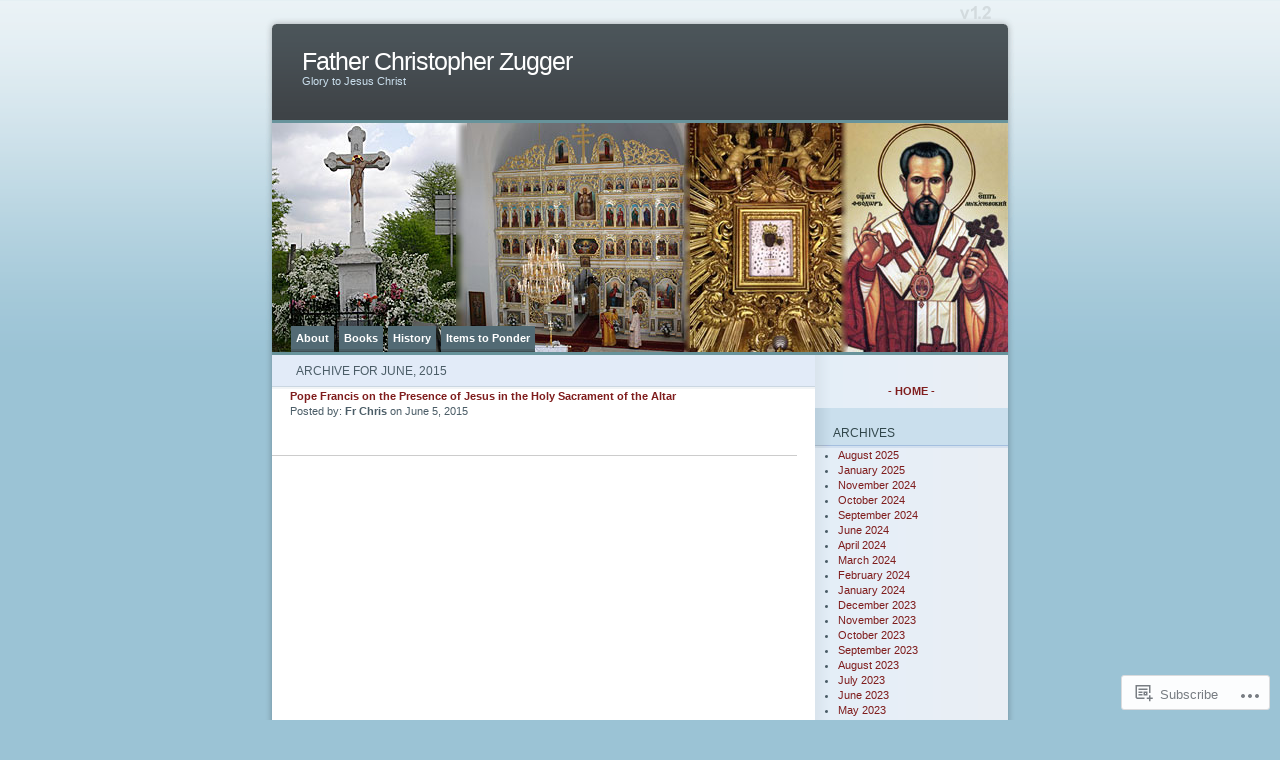

--- FILE ---
content_type: text/html; charset=UTF-8
request_url: https://frchriszugger.com/2015/06/
body_size: 15486
content:
<!DOCTYPE html PUBLIC "-//W3C//DTD XHTML 1.0 Transitional//EN" "http://www.w3.org/TR/xhtml1/DTD/xhtml1-transitional.dtd">
<html xmlns="http://www.w3.org/1999/xhtml" lang="en">
<head profile="http://gmpg.org/xfn/11">
<meta http-equiv="Content-Type" content="text/html; charset=UTF-8" />
<title>June | 2015 | Father Christopher Zugger</title>
<link rel="pingback" href="https://frchriszugger.com/xmlrpc.php" />
<meta name='robots' content='max-image-preview:large' />

<!-- Async WordPress.com Remote Login -->
<script id="wpcom_remote_login_js">
var wpcom_remote_login_extra_auth = '';
function wpcom_remote_login_remove_dom_node_id( element_id ) {
	var dom_node = document.getElementById( element_id );
	if ( dom_node ) { dom_node.parentNode.removeChild( dom_node ); }
}
function wpcom_remote_login_remove_dom_node_classes( class_name ) {
	var dom_nodes = document.querySelectorAll( '.' + class_name );
	for ( var i = 0; i < dom_nodes.length; i++ ) {
		dom_nodes[ i ].parentNode.removeChild( dom_nodes[ i ] );
	}
}
function wpcom_remote_login_final_cleanup() {
	wpcom_remote_login_remove_dom_node_classes( "wpcom_remote_login_msg" );
	wpcom_remote_login_remove_dom_node_id( "wpcom_remote_login_key" );
	wpcom_remote_login_remove_dom_node_id( "wpcom_remote_login_validate" );
	wpcom_remote_login_remove_dom_node_id( "wpcom_remote_login_js" );
	wpcom_remote_login_remove_dom_node_id( "wpcom_request_access_iframe" );
	wpcom_remote_login_remove_dom_node_id( "wpcom_request_access_styles" );
}

// Watch for messages back from the remote login
window.addEventListener( "message", function( e ) {
	if ( e.origin === "https://r-login.wordpress.com" ) {
		var data = {};
		try {
			data = JSON.parse( e.data );
		} catch( e ) {
			wpcom_remote_login_final_cleanup();
			return;
		}

		if ( data.msg === 'LOGIN' ) {
			// Clean up the login check iframe
			wpcom_remote_login_remove_dom_node_id( "wpcom_remote_login_key" );

			var id_regex = new RegExp( /^[0-9]+$/ );
			var token_regex = new RegExp( /^.*|.*|.*$/ );
			if (
				token_regex.test( data.token )
				&& id_regex.test( data.wpcomid )
			) {
				// We have everything we need to ask for a login
				var script = document.createElement( "script" );
				script.setAttribute( "id", "wpcom_remote_login_validate" );
				script.src = '/remote-login.php?wpcom_remote_login=validate'
					+ '&wpcomid=' + data.wpcomid
					+ '&token=' + encodeURIComponent( data.token )
					+ '&host=' + window.location.protocol
					+ '//' + window.location.hostname
					+ '&postid=795'
					+ '&is_singular=';
				document.body.appendChild( script );
			}

			return;
		}

		// Safari ITP, not logged in, so redirect
		if ( data.msg === 'LOGIN-REDIRECT' ) {
			window.location = 'https://wordpress.com/log-in?redirect_to=' + window.location.href;
			return;
		}

		// Safari ITP, storage access failed, remove the request
		if ( data.msg === 'LOGIN-REMOVE' ) {
			var css_zap = 'html { -webkit-transition: margin-top 1s; transition: margin-top 1s; } /* 9001 */ html { margin-top: 0 !important; } * html body { margin-top: 0 !important; } @media screen and ( max-width: 782px ) { html { margin-top: 0 !important; } * html body { margin-top: 0 !important; } }';
			var style_zap = document.createElement( 'style' );
			style_zap.type = 'text/css';
			style_zap.appendChild( document.createTextNode( css_zap ) );
			document.body.appendChild( style_zap );

			var e = document.getElementById( 'wpcom_request_access_iframe' );
			e.parentNode.removeChild( e );

			document.cookie = 'wordpress_com_login_access=denied; path=/; max-age=31536000';

			return;
		}

		// Safari ITP
		if ( data.msg === 'REQUEST_ACCESS' ) {
			console.log( 'request access: safari' );

			// Check ITP iframe enable/disable knob
			if ( wpcom_remote_login_extra_auth !== 'safari_itp_iframe' ) {
				return;
			}

			// If we are in a "private window" there is no ITP.
			var private_window = false;
			try {
				var opendb = window.openDatabase( null, null, null, null );
			} catch( e ) {
				private_window = true;
			}

			if ( private_window ) {
				console.log( 'private window' );
				return;
			}

			var iframe = document.createElement( 'iframe' );
			iframe.id = 'wpcom_request_access_iframe';
			iframe.setAttribute( 'scrolling', 'no' );
			iframe.setAttribute( 'sandbox', 'allow-storage-access-by-user-activation allow-scripts allow-same-origin allow-top-navigation-by-user-activation' );
			iframe.src = 'https://r-login.wordpress.com/remote-login.php?wpcom_remote_login=request_access&origin=' + encodeURIComponent( data.origin ) + '&wpcomid=' + encodeURIComponent( data.wpcomid );

			var css = 'html { -webkit-transition: margin-top 1s; transition: margin-top 1s; } /* 9001 */ html { margin-top: 46px !important; } * html body { margin-top: 46px !important; } @media screen and ( max-width: 660px ) { html { margin-top: 71px !important; } * html body { margin-top: 71px !important; } #wpcom_request_access_iframe { display: block; height: 71px !important; } } #wpcom_request_access_iframe { border: 0px; height: 46px; position: fixed; top: 0; left: 0; width: 100%; min-width: 100%; z-index: 99999; background: #23282d; } ';

			var style = document.createElement( 'style' );
			style.type = 'text/css';
			style.id = 'wpcom_request_access_styles';
			style.appendChild( document.createTextNode( css ) );
			document.body.appendChild( style );

			document.body.appendChild( iframe );
		}

		if ( data.msg === 'DONE' ) {
			wpcom_remote_login_final_cleanup();
		}
	}
}, false );

// Inject the remote login iframe after the page has had a chance to load
// more critical resources
window.addEventListener( "DOMContentLoaded", function( e ) {
	var iframe = document.createElement( "iframe" );
	iframe.style.display = "none";
	iframe.setAttribute( "scrolling", "no" );
	iframe.setAttribute( "id", "wpcom_remote_login_key" );
	iframe.src = "https://r-login.wordpress.com/remote-login.php"
		+ "?wpcom_remote_login=key"
		+ "&origin=aHR0cHM6Ly9mcmNocmlzenVnZ2VyLmNvbQ%3D%3D"
		+ "&wpcomid=10052525"
		+ "&time=" + Math.floor( Date.now() / 1000 );
	document.body.appendChild( iframe );
}, false );
</script>
<link rel='dns-prefetch' href='//s0.wp.com' />
<link rel="alternate" type="application/rss+xml" title="Father Christopher Zugger &raquo; Feed" href="https://frchriszugger.com/feed/" />
<link rel="alternate" type="application/rss+xml" title="Father Christopher Zugger &raquo; Comments Feed" href="https://frchriszugger.com/comments/feed/" />
	<script type="text/javascript">
		/* <![CDATA[ */
		function addLoadEvent(func) {
			var oldonload = window.onload;
			if (typeof window.onload != 'function') {
				window.onload = func;
			} else {
				window.onload = function () {
					oldonload();
					func();
				}
			}
		}
		/* ]]> */
	</script>
	<link crossorigin='anonymous' rel='stylesheet' id='all-css-0-1' href='/wp-content/mu-plugins/infinity/themes/pub/ocean-mist.css?m=1333409403i&cssminify=yes' type='text/css' media='all' />
<style id='wp-emoji-styles-inline-css'>

	img.wp-smiley, img.emoji {
		display: inline !important;
		border: none !important;
		box-shadow: none !important;
		height: 1em !important;
		width: 1em !important;
		margin: 0 0.07em !important;
		vertical-align: -0.1em !important;
		background: none !important;
		padding: 0 !important;
	}
/*# sourceURL=wp-emoji-styles-inline-css */
</style>
<link crossorigin='anonymous' rel='stylesheet' id='all-css-2-1' href='/wp-content/plugins/gutenberg-core/v22.2.0/build/styles/block-library/style.css?m=1764855221i&cssminify=yes' type='text/css' media='all' />
<style id='wp-block-library-inline-css'>
.has-text-align-justify {
	text-align:justify;
}
.has-text-align-justify{text-align:justify;}

/*# sourceURL=wp-block-library-inline-css */
</style><style id='global-styles-inline-css'>
:root{--wp--preset--aspect-ratio--square: 1;--wp--preset--aspect-ratio--4-3: 4/3;--wp--preset--aspect-ratio--3-4: 3/4;--wp--preset--aspect-ratio--3-2: 3/2;--wp--preset--aspect-ratio--2-3: 2/3;--wp--preset--aspect-ratio--16-9: 16/9;--wp--preset--aspect-ratio--9-16: 9/16;--wp--preset--color--black: #000000;--wp--preset--color--cyan-bluish-gray: #abb8c3;--wp--preset--color--white: #ffffff;--wp--preset--color--pale-pink: #f78da7;--wp--preset--color--vivid-red: #cf2e2e;--wp--preset--color--luminous-vivid-orange: #ff6900;--wp--preset--color--luminous-vivid-amber: #fcb900;--wp--preset--color--light-green-cyan: #7bdcb5;--wp--preset--color--vivid-green-cyan: #00d084;--wp--preset--color--pale-cyan-blue: #8ed1fc;--wp--preset--color--vivid-cyan-blue: #0693e3;--wp--preset--color--vivid-purple: #9b51e0;--wp--preset--gradient--vivid-cyan-blue-to-vivid-purple: linear-gradient(135deg,rgb(6,147,227) 0%,rgb(155,81,224) 100%);--wp--preset--gradient--light-green-cyan-to-vivid-green-cyan: linear-gradient(135deg,rgb(122,220,180) 0%,rgb(0,208,130) 100%);--wp--preset--gradient--luminous-vivid-amber-to-luminous-vivid-orange: linear-gradient(135deg,rgb(252,185,0) 0%,rgb(255,105,0) 100%);--wp--preset--gradient--luminous-vivid-orange-to-vivid-red: linear-gradient(135deg,rgb(255,105,0) 0%,rgb(207,46,46) 100%);--wp--preset--gradient--very-light-gray-to-cyan-bluish-gray: linear-gradient(135deg,rgb(238,238,238) 0%,rgb(169,184,195) 100%);--wp--preset--gradient--cool-to-warm-spectrum: linear-gradient(135deg,rgb(74,234,220) 0%,rgb(151,120,209) 20%,rgb(207,42,186) 40%,rgb(238,44,130) 60%,rgb(251,105,98) 80%,rgb(254,248,76) 100%);--wp--preset--gradient--blush-light-purple: linear-gradient(135deg,rgb(255,206,236) 0%,rgb(152,150,240) 100%);--wp--preset--gradient--blush-bordeaux: linear-gradient(135deg,rgb(254,205,165) 0%,rgb(254,45,45) 50%,rgb(107,0,62) 100%);--wp--preset--gradient--luminous-dusk: linear-gradient(135deg,rgb(255,203,112) 0%,rgb(199,81,192) 50%,rgb(65,88,208) 100%);--wp--preset--gradient--pale-ocean: linear-gradient(135deg,rgb(255,245,203) 0%,rgb(182,227,212) 50%,rgb(51,167,181) 100%);--wp--preset--gradient--electric-grass: linear-gradient(135deg,rgb(202,248,128) 0%,rgb(113,206,126) 100%);--wp--preset--gradient--midnight: linear-gradient(135deg,rgb(2,3,129) 0%,rgb(40,116,252) 100%);--wp--preset--font-size--small: 13px;--wp--preset--font-size--medium: 20px;--wp--preset--font-size--large: 36px;--wp--preset--font-size--x-large: 42px;--wp--preset--font-family--albert-sans: 'Albert Sans', sans-serif;--wp--preset--font-family--alegreya: Alegreya, serif;--wp--preset--font-family--arvo: Arvo, serif;--wp--preset--font-family--bodoni-moda: 'Bodoni Moda', serif;--wp--preset--font-family--bricolage-grotesque: 'Bricolage Grotesque', sans-serif;--wp--preset--font-family--cabin: Cabin, sans-serif;--wp--preset--font-family--chivo: Chivo, sans-serif;--wp--preset--font-family--commissioner: Commissioner, sans-serif;--wp--preset--font-family--cormorant: Cormorant, serif;--wp--preset--font-family--courier-prime: 'Courier Prime', monospace;--wp--preset--font-family--crimson-pro: 'Crimson Pro', serif;--wp--preset--font-family--dm-mono: 'DM Mono', monospace;--wp--preset--font-family--dm-sans: 'DM Sans', sans-serif;--wp--preset--font-family--dm-serif-display: 'DM Serif Display', serif;--wp--preset--font-family--domine: Domine, serif;--wp--preset--font-family--eb-garamond: 'EB Garamond', serif;--wp--preset--font-family--epilogue: Epilogue, sans-serif;--wp--preset--font-family--fahkwang: Fahkwang, sans-serif;--wp--preset--font-family--figtree: Figtree, sans-serif;--wp--preset--font-family--fira-sans: 'Fira Sans', sans-serif;--wp--preset--font-family--fjalla-one: 'Fjalla One', sans-serif;--wp--preset--font-family--fraunces: Fraunces, serif;--wp--preset--font-family--gabarito: Gabarito, system-ui;--wp--preset--font-family--ibm-plex-mono: 'IBM Plex Mono', monospace;--wp--preset--font-family--ibm-plex-sans: 'IBM Plex Sans', sans-serif;--wp--preset--font-family--ibarra-real-nova: 'Ibarra Real Nova', serif;--wp--preset--font-family--instrument-serif: 'Instrument Serif', serif;--wp--preset--font-family--inter: Inter, sans-serif;--wp--preset--font-family--josefin-sans: 'Josefin Sans', sans-serif;--wp--preset--font-family--jost: Jost, sans-serif;--wp--preset--font-family--libre-baskerville: 'Libre Baskerville', serif;--wp--preset--font-family--libre-franklin: 'Libre Franklin', sans-serif;--wp--preset--font-family--literata: Literata, serif;--wp--preset--font-family--lora: Lora, serif;--wp--preset--font-family--merriweather: Merriweather, serif;--wp--preset--font-family--montserrat: Montserrat, sans-serif;--wp--preset--font-family--newsreader: Newsreader, serif;--wp--preset--font-family--noto-sans-mono: 'Noto Sans Mono', sans-serif;--wp--preset--font-family--nunito: Nunito, sans-serif;--wp--preset--font-family--open-sans: 'Open Sans', sans-serif;--wp--preset--font-family--overpass: Overpass, sans-serif;--wp--preset--font-family--pt-serif: 'PT Serif', serif;--wp--preset--font-family--petrona: Petrona, serif;--wp--preset--font-family--piazzolla: Piazzolla, serif;--wp--preset--font-family--playfair-display: 'Playfair Display', serif;--wp--preset--font-family--plus-jakarta-sans: 'Plus Jakarta Sans', sans-serif;--wp--preset--font-family--poppins: Poppins, sans-serif;--wp--preset--font-family--raleway: Raleway, sans-serif;--wp--preset--font-family--roboto: Roboto, sans-serif;--wp--preset--font-family--roboto-slab: 'Roboto Slab', serif;--wp--preset--font-family--rubik: Rubik, sans-serif;--wp--preset--font-family--rufina: Rufina, serif;--wp--preset--font-family--sora: Sora, sans-serif;--wp--preset--font-family--source-sans-3: 'Source Sans 3', sans-serif;--wp--preset--font-family--source-serif-4: 'Source Serif 4', serif;--wp--preset--font-family--space-mono: 'Space Mono', monospace;--wp--preset--font-family--syne: Syne, sans-serif;--wp--preset--font-family--texturina: Texturina, serif;--wp--preset--font-family--urbanist: Urbanist, sans-serif;--wp--preset--font-family--work-sans: 'Work Sans', sans-serif;--wp--preset--spacing--20: 0.44rem;--wp--preset--spacing--30: 0.67rem;--wp--preset--spacing--40: 1rem;--wp--preset--spacing--50: 1.5rem;--wp--preset--spacing--60: 2.25rem;--wp--preset--spacing--70: 3.38rem;--wp--preset--spacing--80: 5.06rem;--wp--preset--shadow--natural: 6px 6px 9px rgba(0, 0, 0, 0.2);--wp--preset--shadow--deep: 12px 12px 50px rgba(0, 0, 0, 0.4);--wp--preset--shadow--sharp: 6px 6px 0px rgba(0, 0, 0, 0.2);--wp--preset--shadow--outlined: 6px 6px 0px -3px rgb(255, 255, 255), 6px 6px rgb(0, 0, 0);--wp--preset--shadow--crisp: 6px 6px 0px rgb(0, 0, 0);}:where(.is-layout-flex){gap: 0.5em;}:where(.is-layout-grid){gap: 0.5em;}body .is-layout-flex{display: flex;}.is-layout-flex{flex-wrap: wrap;align-items: center;}.is-layout-flex > :is(*, div){margin: 0;}body .is-layout-grid{display: grid;}.is-layout-grid > :is(*, div){margin: 0;}:where(.wp-block-columns.is-layout-flex){gap: 2em;}:where(.wp-block-columns.is-layout-grid){gap: 2em;}:where(.wp-block-post-template.is-layout-flex){gap: 1.25em;}:where(.wp-block-post-template.is-layout-grid){gap: 1.25em;}.has-black-color{color: var(--wp--preset--color--black) !important;}.has-cyan-bluish-gray-color{color: var(--wp--preset--color--cyan-bluish-gray) !important;}.has-white-color{color: var(--wp--preset--color--white) !important;}.has-pale-pink-color{color: var(--wp--preset--color--pale-pink) !important;}.has-vivid-red-color{color: var(--wp--preset--color--vivid-red) !important;}.has-luminous-vivid-orange-color{color: var(--wp--preset--color--luminous-vivid-orange) !important;}.has-luminous-vivid-amber-color{color: var(--wp--preset--color--luminous-vivid-amber) !important;}.has-light-green-cyan-color{color: var(--wp--preset--color--light-green-cyan) !important;}.has-vivid-green-cyan-color{color: var(--wp--preset--color--vivid-green-cyan) !important;}.has-pale-cyan-blue-color{color: var(--wp--preset--color--pale-cyan-blue) !important;}.has-vivid-cyan-blue-color{color: var(--wp--preset--color--vivid-cyan-blue) !important;}.has-vivid-purple-color{color: var(--wp--preset--color--vivid-purple) !important;}.has-black-background-color{background-color: var(--wp--preset--color--black) !important;}.has-cyan-bluish-gray-background-color{background-color: var(--wp--preset--color--cyan-bluish-gray) !important;}.has-white-background-color{background-color: var(--wp--preset--color--white) !important;}.has-pale-pink-background-color{background-color: var(--wp--preset--color--pale-pink) !important;}.has-vivid-red-background-color{background-color: var(--wp--preset--color--vivid-red) !important;}.has-luminous-vivid-orange-background-color{background-color: var(--wp--preset--color--luminous-vivid-orange) !important;}.has-luminous-vivid-amber-background-color{background-color: var(--wp--preset--color--luminous-vivid-amber) !important;}.has-light-green-cyan-background-color{background-color: var(--wp--preset--color--light-green-cyan) !important;}.has-vivid-green-cyan-background-color{background-color: var(--wp--preset--color--vivid-green-cyan) !important;}.has-pale-cyan-blue-background-color{background-color: var(--wp--preset--color--pale-cyan-blue) !important;}.has-vivid-cyan-blue-background-color{background-color: var(--wp--preset--color--vivid-cyan-blue) !important;}.has-vivid-purple-background-color{background-color: var(--wp--preset--color--vivid-purple) !important;}.has-black-border-color{border-color: var(--wp--preset--color--black) !important;}.has-cyan-bluish-gray-border-color{border-color: var(--wp--preset--color--cyan-bluish-gray) !important;}.has-white-border-color{border-color: var(--wp--preset--color--white) !important;}.has-pale-pink-border-color{border-color: var(--wp--preset--color--pale-pink) !important;}.has-vivid-red-border-color{border-color: var(--wp--preset--color--vivid-red) !important;}.has-luminous-vivid-orange-border-color{border-color: var(--wp--preset--color--luminous-vivid-orange) !important;}.has-luminous-vivid-amber-border-color{border-color: var(--wp--preset--color--luminous-vivid-amber) !important;}.has-light-green-cyan-border-color{border-color: var(--wp--preset--color--light-green-cyan) !important;}.has-vivid-green-cyan-border-color{border-color: var(--wp--preset--color--vivid-green-cyan) !important;}.has-pale-cyan-blue-border-color{border-color: var(--wp--preset--color--pale-cyan-blue) !important;}.has-vivid-cyan-blue-border-color{border-color: var(--wp--preset--color--vivid-cyan-blue) !important;}.has-vivid-purple-border-color{border-color: var(--wp--preset--color--vivid-purple) !important;}.has-vivid-cyan-blue-to-vivid-purple-gradient-background{background: var(--wp--preset--gradient--vivid-cyan-blue-to-vivid-purple) !important;}.has-light-green-cyan-to-vivid-green-cyan-gradient-background{background: var(--wp--preset--gradient--light-green-cyan-to-vivid-green-cyan) !important;}.has-luminous-vivid-amber-to-luminous-vivid-orange-gradient-background{background: var(--wp--preset--gradient--luminous-vivid-amber-to-luminous-vivid-orange) !important;}.has-luminous-vivid-orange-to-vivid-red-gradient-background{background: var(--wp--preset--gradient--luminous-vivid-orange-to-vivid-red) !important;}.has-very-light-gray-to-cyan-bluish-gray-gradient-background{background: var(--wp--preset--gradient--very-light-gray-to-cyan-bluish-gray) !important;}.has-cool-to-warm-spectrum-gradient-background{background: var(--wp--preset--gradient--cool-to-warm-spectrum) !important;}.has-blush-light-purple-gradient-background{background: var(--wp--preset--gradient--blush-light-purple) !important;}.has-blush-bordeaux-gradient-background{background: var(--wp--preset--gradient--blush-bordeaux) !important;}.has-luminous-dusk-gradient-background{background: var(--wp--preset--gradient--luminous-dusk) !important;}.has-pale-ocean-gradient-background{background: var(--wp--preset--gradient--pale-ocean) !important;}.has-electric-grass-gradient-background{background: var(--wp--preset--gradient--electric-grass) !important;}.has-midnight-gradient-background{background: var(--wp--preset--gradient--midnight) !important;}.has-small-font-size{font-size: var(--wp--preset--font-size--small) !important;}.has-medium-font-size{font-size: var(--wp--preset--font-size--medium) !important;}.has-large-font-size{font-size: var(--wp--preset--font-size--large) !important;}.has-x-large-font-size{font-size: var(--wp--preset--font-size--x-large) !important;}.has-albert-sans-font-family{font-family: var(--wp--preset--font-family--albert-sans) !important;}.has-alegreya-font-family{font-family: var(--wp--preset--font-family--alegreya) !important;}.has-arvo-font-family{font-family: var(--wp--preset--font-family--arvo) !important;}.has-bodoni-moda-font-family{font-family: var(--wp--preset--font-family--bodoni-moda) !important;}.has-bricolage-grotesque-font-family{font-family: var(--wp--preset--font-family--bricolage-grotesque) !important;}.has-cabin-font-family{font-family: var(--wp--preset--font-family--cabin) !important;}.has-chivo-font-family{font-family: var(--wp--preset--font-family--chivo) !important;}.has-commissioner-font-family{font-family: var(--wp--preset--font-family--commissioner) !important;}.has-cormorant-font-family{font-family: var(--wp--preset--font-family--cormorant) !important;}.has-courier-prime-font-family{font-family: var(--wp--preset--font-family--courier-prime) !important;}.has-crimson-pro-font-family{font-family: var(--wp--preset--font-family--crimson-pro) !important;}.has-dm-mono-font-family{font-family: var(--wp--preset--font-family--dm-mono) !important;}.has-dm-sans-font-family{font-family: var(--wp--preset--font-family--dm-sans) !important;}.has-dm-serif-display-font-family{font-family: var(--wp--preset--font-family--dm-serif-display) !important;}.has-domine-font-family{font-family: var(--wp--preset--font-family--domine) !important;}.has-eb-garamond-font-family{font-family: var(--wp--preset--font-family--eb-garamond) !important;}.has-epilogue-font-family{font-family: var(--wp--preset--font-family--epilogue) !important;}.has-fahkwang-font-family{font-family: var(--wp--preset--font-family--fahkwang) !important;}.has-figtree-font-family{font-family: var(--wp--preset--font-family--figtree) !important;}.has-fira-sans-font-family{font-family: var(--wp--preset--font-family--fira-sans) !important;}.has-fjalla-one-font-family{font-family: var(--wp--preset--font-family--fjalla-one) !important;}.has-fraunces-font-family{font-family: var(--wp--preset--font-family--fraunces) !important;}.has-gabarito-font-family{font-family: var(--wp--preset--font-family--gabarito) !important;}.has-ibm-plex-mono-font-family{font-family: var(--wp--preset--font-family--ibm-plex-mono) !important;}.has-ibm-plex-sans-font-family{font-family: var(--wp--preset--font-family--ibm-plex-sans) !important;}.has-ibarra-real-nova-font-family{font-family: var(--wp--preset--font-family--ibarra-real-nova) !important;}.has-instrument-serif-font-family{font-family: var(--wp--preset--font-family--instrument-serif) !important;}.has-inter-font-family{font-family: var(--wp--preset--font-family--inter) !important;}.has-josefin-sans-font-family{font-family: var(--wp--preset--font-family--josefin-sans) !important;}.has-jost-font-family{font-family: var(--wp--preset--font-family--jost) !important;}.has-libre-baskerville-font-family{font-family: var(--wp--preset--font-family--libre-baskerville) !important;}.has-libre-franklin-font-family{font-family: var(--wp--preset--font-family--libre-franklin) !important;}.has-literata-font-family{font-family: var(--wp--preset--font-family--literata) !important;}.has-lora-font-family{font-family: var(--wp--preset--font-family--lora) !important;}.has-merriweather-font-family{font-family: var(--wp--preset--font-family--merriweather) !important;}.has-montserrat-font-family{font-family: var(--wp--preset--font-family--montserrat) !important;}.has-newsreader-font-family{font-family: var(--wp--preset--font-family--newsreader) !important;}.has-noto-sans-mono-font-family{font-family: var(--wp--preset--font-family--noto-sans-mono) !important;}.has-nunito-font-family{font-family: var(--wp--preset--font-family--nunito) !important;}.has-open-sans-font-family{font-family: var(--wp--preset--font-family--open-sans) !important;}.has-overpass-font-family{font-family: var(--wp--preset--font-family--overpass) !important;}.has-pt-serif-font-family{font-family: var(--wp--preset--font-family--pt-serif) !important;}.has-petrona-font-family{font-family: var(--wp--preset--font-family--petrona) !important;}.has-piazzolla-font-family{font-family: var(--wp--preset--font-family--piazzolla) !important;}.has-playfair-display-font-family{font-family: var(--wp--preset--font-family--playfair-display) !important;}.has-plus-jakarta-sans-font-family{font-family: var(--wp--preset--font-family--plus-jakarta-sans) !important;}.has-poppins-font-family{font-family: var(--wp--preset--font-family--poppins) !important;}.has-raleway-font-family{font-family: var(--wp--preset--font-family--raleway) !important;}.has-roboto-font-family{font-family: var(--wp--preset--font-family--roboto) !important;}.has-roboto-slab-font-family{font-family: var(--wp--preset--font-family--roboto-slab) !important;}.has-rubik-font-family{font-family: var(--wp--preset--font-family--rubik) !important;}.has-rufina-font-family{font-family: var(--wp--preset--font-family--rufina) !important;}.has-sora-font-family{font-family: var(--wp--preset--font-family--sora) !important;}.has-source-sans-3-font-family{font-family: var(--wp--preset--font-family--source-sans-3) !important;}.has-source-serif-4-font-family{font-family: var(--wp--preset--font-family--source-serif-4) !important;}.has-space-mono-font-family{font-family: var(--wp--preset--font-family--space-mono) !important;}.has-syne-font-family{font-family: var(--wp--preset--font-family--syne) !important;}.has-texturina-font-family{font-family: var(--wp--preset--font-family--texturina) !important;}.has-urbanist-font-family{font-family: var(--wp--preset--font-family--urbanist) !important;}.has-work-sans-font-family{font-family: var(--wp--preset--font-family--work-sans) !important;}
/*# sourceURL=global-styles-inline-css */
</style>

<style id='classic-theme-styles-inline-css'>
/*! This file is auto-generated */
.wp-block-button__link{color:#fff;background-color:#32373c;border-radius:9999px;box-shadow:none;text-decoration:none;padding:calc(.667em + 2px) calc(1.333em + 2px);font-size:1.125em}.wp-block-file__button{background:#32373c;color:#fff;text-decoration:none}
/*# sourceURL=/wp-includes/css/classic-themes.min.css */
</style>
<link crossorigin='anonymous' rel='stylesheet' id='all-css-4-1' href='/_static/??-eJx9j10KwjAQhC/kJsQWfx7EszTpUqPZJHQ3Vm9vilgFoS/LMsw3w+gpg0tRMIrOoQw+snbJhuRurLfKHJQB9pQDwoh31eresywOYHkGVI55o3+CqMA3a8SqU+5kdhD2vsOAVG1r2OT7AaXi/PlB8LGO5FoD1uYRmaFe8oVALrWL/7i3rHOxOjnsItA8a1lzppPZt2Z3bJrmcH0B959rqQ==&cssminify=yes' type='text/css' media='all' />
<link crossorigin='anonymous' rel='stylesheet' id='all-css-6-1' href='/_static/??-eJzTLy/QTc7PK0nNK9HPLdUtyClNz8wr1i9KTcrJTwcy0/WTi5G5ekCujj52Temp+bo5+cmJJZn5eSgc3bScxMwikFb7XFtDE1NLExMLc0OTLACohS2q&cssminify=yes' type='text/css' media='all' />
<link crossorigin='anonymous' rel='stylesheet' id='print-css-7-1' href='/wp-content/mu-plugins/global-print/global-print.css?m=1465851035i&cssminify=yes' type='text/css' media='print' />
<style id='jetpack-global-styles-frontend-style-inline-css'>
:root { --font-headings: unset; --font-base: unset; --font-headings-default: -apple-system,BlinkMacSystemFont,"Segoe UI",Roboto,Oxygen-Sans,Ubuntu,Cantarell,"Helvetica Neue",sans-serif; --font-base-default: -apple-system,BlinkMacSystemFont,"Segoe UI",Roboto,Oxygen-Sans,Ubuntu,Cantarell,"Helvetica Neue",sans-serif;}
/*# sourceURL=jetpack-global-styles-frontend-style-inline-css */
</style>
<link crossorigin='anonymous' rel='stylesheet' id='all-css-10-1' href='/wp-content/themes/h4/global.css?m=1420737423i&cssminify=yes' type='text/css' media='all' />
<script type="text/javascript" id="wpcom-actionbar-placeholder-js-extra">
/* <![CDATA[ */
var actionbardata = {"siteID":"10052525","postID":"0","siteURL":"https://frchriszugger.com","xhrURL":"https://frchriszugger.com/wp-admin/admin-ajax.php","nonce":"6c2a5f2173","isLoggedIn":"","statusMessage":"","subsEmailDefault":"instantly","proxyScriptUrl":"https://s0.wp.com/wp-content/js/wpcom-proxy-request.js?m=1513050504i&amp;ver=20211021","i18n":{"followedText":"New posts from this site will now appear in your \u003Ca href=\"https://wordpress.com/reader\"\u003EReader\u003C/a\u003E","foldBar":"Collapse this bar","unfoldBar":"Expand this bar","shortLinkCopied":"Shortlink copied to clipboard."}};
//# sourceURL=wpcom-actionbar-placeholder-js-extra
/* ]]> */
</script>
<script type="text/javascript" id="jetpack-mu-wpcom-settings-js-before">
/* <![CDATA[ */
var JETPACK_MU_WPCOM_SETTINGS = {"assetsUrl":"https://s0.wp.com/wp-content/mu-plugins/jetpack-mu-wpcom-plugin/moon/jetpack_vendor/automattic/jetpack-mu-wpcom/src/build/"};
//# sourceURL=jetpack-mu-wpcom-settings-js-before
/* ]]> */
</script>
<script crossorigin='anonymous' type='text/javascript'  src='/wp-content/js/rlt-proxy.js?m=1720530689i'></script>
<script type="text/javascript" id="rlt-proxy-js-after">
/* <![CDATA[ */
	rltInitialize( {"token":null,"iframeOrigins":["https:\/\/widgets.wp.com"]} );
//# sourceURL=rlt-proxy-js-after
/* ]]> */
</script>
<link rel="EditURI" type="application/rsd+xml" title="RSD" href="https://frchriszugger.wordpress.com/xmlrpc.php?rsd" />
<meta name="generator" content="WordPress.com" />

<!-- Jetpack Open Graph Tags -->
<meta property="og:type" content="website" />
<meta property="og:title" content="June 2015 &#8211; Father Christopher Zugger" />
<meta property="og:site_name" content="Father Christopher Zugger" />
<meta property="og:image" content="https://frchriszugger.com/wp-content/uploads/2020/02/cropped-0ad8e-iu.png?w=200" />
<meta property="og:image:width" content="200" />
<meta property="og:image:height" content="200" />
<meta property="og:image:alt" content="" />
<meta property="og:locale" content="en_US" />

<!-- End Jetpack Open Graph Tags -->
<link rel='openid.server' href='https://frchriszugger.com/?openidserver=1' />
<link rel='openid.delegate' href='https://frchriszugger.com/' />
<link rel="search" type="application/opensearchdescription+xml" href="https://frchriszugger.com/osd.xml" title="Father Christopher Zugger" />
<link rel="search" type="application/opensearchdescription+xml" href="https://s1.wp.com/opensearch.xml" title="WordPress.com" />
		<style id="wpcom-hotfix-masterbar-style">
			@media screen and (min-width: 783px) {
				#wpadminbar .quicklinks li#wp-admin-bar-my-account.with-avatar > a img {
					margin-top: 5px;
				}
			}
		</style>
		<meta name="description" content="1 post published by Fr Chris during June 2015" />
	<style type="text/css">
	#mainpic {
		background: url('https://frchriszugger.com/wp-content/uploads/2009/10/banner1.jpg') no-repeat;
	}
	</style>
<link rel="icon" href="https://frchriszugger.com/wp-content/uploads/2020/02/cropped-0ad8e-iu.png?w=32" sizes="32x32" />
<link rel="icon" href="https://frchriszugger.com/wp-content/uploads/2020/02/cropped-0ad8e-iu.png?w=192" sizes="192x192" />
<link rel="apple-touch-icon" href="https://frchriszugger.com/wp-content/uploads/2020/02/cropped-0ad8e-iu.png?w=180" />
<meta name="msapplication-TileImage" content="https://frchriszugger.com/wp-content/uploads/2020/02/cropped-0ad8e-iu.png?w=270" />
</head>
<body class="date wp-theme-pubocean-mist customizer-styles-applied jetpack-reblog-enabled">

<div id="page">
	<div id="header">
		<h1><a href="https://frchriszugger.com/">Father Christopher Zugger</a></h1>
		<div class="description">Glory to Jesus Christ&nbsp;</div>
		<div id="mainpic">
			<a href="https://frchriszugger.com/">
						</a>
		</div>
		<ul class="pagetabs" id="pagetabs">
	<li class="page_item page-item-39"><a href="https://frchriszugger.com/about/">About</a></li>
<li class="page_item page-item-41"><a href="https://frchriszugger.com/books/">Books</a></li>
<li class="page_item page-item-43"><a href="https://frchriszugger.com/history/">History</a></li>
<li class="page_item page-item-288"><a href="https://frchriszugger.com/items-to-ponder/">Items to Ponder</a></li>
</ul>

	</div>

	<div id="content" class="narrowcolumn">

		
	   	  		<div class="title">
		<h2 class="pagetitle">Archive for June, 2015</h2>
		</div>
 	  
				    <div class="archive">
				<h3 id="post-795"><a href="https://frchriszugger.com/2015/06/05/pope-francis-on-the-presence-of-jesus-in-the-holy-sacrament-of-the-altar/" rel="bookmark">Pope Francis on the Presence of Jesus in the Holy Sacrament of the&nbsp;Altar</a></h3>
				  <p>Posted by: <strong>Fr Chris</strong> on June 5, 2015</p>
			</div>

		
	
		<div class="navigation">
			<div class="alignleft"></div>
			<div class="alignright"></div>
		</div>

	</div>

<div id="sidebar">
	
	<div id="text-4" class="widget widget_text">			<div class="textwidget"><p><div align="center"><a href="https://frchriszugger.wordpress.com/"><strong>- HOME -</strong></a></div></div>
		</div><div id="archives-2" class="widget widget_archive"><div class="title"> <h2>Archives</h2> </div>
			<ul>
					<li><a href='https://frchriszugger.com/2025/08/'>August 2025</a></li>
	<li><a href='https://frchriszugger.com/2025/01/'>January 2025</a></li>
	<li><a href='https://frchriszugger.com/2024/11/'>November 2024</a></li>
	<li><a href='https://frchriszugger.com/2024/10/'>October 2024</a></li>
	<li><a href='https://frchriszugger.com/2024/09/'>September 2024</a></li>
	<li><a href='https://frchriszugger.com/2024/06/'>June 2024</a></li>
	<li><a href='https://frchriszugger.com/2024/04/'>April 2024</a></li>
	<li><a href='https://frchriszugger.com/2024/03/'>March 2024</a></li>
	<li><a href='https://frchriszugger.com/2024/02/'>February 2024</a></li>
	<li><a href='https://frchriszugger.com/2024/01/'>January 2024</a></li>
	<li><a href='https://frchriszugger.com/2023/12/'>December 2023</a></li>
	<li><a href='https://frchriszugger.com/2023/11/'>November 2023</a></li>
	<li><a href='https://frchriszugger.com/2023/10/'>October 2023</a></li>
	<li><a href='https://frchriszugger.com/2023/09/'>September 2023</a></li>
	<li><a href='https://frchriszugger.com/2023/08/'>August 2023</a></li>
	<li><a href='https://frchriszugger.com/2023/07/'>July 2023</a></li>
	<li><a href='https://frchriszugger.com/2023/06/'>June 2023</a></li>
	<li><a href='https://frchriszugger.com/2023/05/'>May 2023</a></li>
	<li><a href='https://frchriszugger.com/2023/04/'>April 2023</a></li>
	<li><a href='https://frchriszugger.com/2023/03/'>March 2023</a></li>
	<li><a href='https://frchriszugger.com/2023/02/'>February 2023</a></li>
	<li><a href='https://frchriszugger.com/2023/01/'>January 2023</a></li>
	<li><a href='https://frchriszugger.com/2022/12/'>December 2022</a></li>
	<li><a href='https://frchriszugger.com/2022/11/'>November 2022</a></li>
	<li><a href='https://frchriszugger.com/2022/10/'>October 2022</a></li>
	<li><a href='https://frchriszugger.com/2022/09/'>September 2022</a></li>
	<li><a href='https://frchriszugger.com/2022/08/'>August 2022</a></li>
	<li><a href='https://frchriszugger.com/2022/06/'>June 2022</a></li>
	<li><a href='https://frchriszugger.com/2022/05/'>May 2022</a></li>
	<li><a href='https://frchriszugger.com/2022/04/'>April 2022</a></li>
	<li><a href='https://frchriszugger.com/2022/03/'>March 2022</a></li>
	<li><a href='https://frchriszugger.com/2022/02/'>February 2022</a></li>
	<li><a href='https://frchriszugger.com/2021/12/'>December 2021</a></li>
	<li><a href='https://frchriszugger.com/2021/11/'>November 2021</a></li>
	<li><a href='https://frchriszugger.com/2021/10/'>October 2021</a></li>
	<li><a href='https://frchriszugger.com/2021/09/'>September 2021</a></li>
	<li><a href='https://frchriszugger.com/2021/07/'>July 2021</a></li>
	<li><a href='https://frchriszugger.com/2021/06/'>June 2021</a></li>
	<li><a href='https://frchriszugger.com/2021/05/'>May 2021</a></li>
	<li><a href='https://frchriszugger.com/2021/04/'>April 2021</a></li>
	<li><a href='https://frchriszugger.com/2021/03/'>March 2021</a></li>
	<li><a href='https://frchriszugger.com/2021/02/'>February 2021</a></li>
	<li><a href='https://frchriszugger.com/2021/01/'>January 2021</a></li>
	<li><a href='https://frchriszugger.com/2020/12/'>December 2020</a></li>
	<li><a href='https://frchriszugger.com/2020/11/'>November 2020</a></li>
	<li><a href='https://frchriszugger.com/2020/09/'>September 2020</a></li>
	<li><a href='https://frchriszugger.com/2020/07/'>July 2020</a></li>
	<li><a href='https://frchriszugger.com/2020/06/'>June 2020</a></li>
	<li><a href='https://frchriszugger.com/2020/05/'>May 2020</a></li>
	<li><a href='https://frchriszugger.com/2020/04/'>April 2020</a></li>
	<li><a href='https://frchriszugger.com/2020/03/'>March 2020</a></li>
	<li><a href='https://frchriszugger.com/2020/02/'>February 2020</a></li>
	<li><a href='https://frchriszugger.com/2019/12/'>December 2019</a></li>
	<li><a href='https://frchriszugger.com/2019/11/'>November 2019</a></li>
	<li><a href='https://frchriszugger.com/2019/10/'>October 2019</a></li>
	<li><a href='https://frchriszugger.com/2019/09/'>September 2019</a></li>
	<li><a href='https://frchriszugger.com/2019/08/'>August 2019</a></li>
	<li><a href='https://frchriszugger.com/2019/07/'>July 2019</a></li>
	<li><a href='https://frchriszugger.com/2019/06/'>June 2019</a></li>
	<li><a href='https://frchriszugger.com/2019/05/'>May 2019</a></li>
	<li><a href='https://frchriszugger.com/2019/04/'>April 2019</a></li>
	<li><a href='https://frchriszugger.com/2019/03/'>March 2019</a></li>
	<li><a href='https://frchriszugger.com/2019/02/'>February 2019</a></li>
	<li><a href='https://frchriszugger.com/2019/01/'>January 2019</a></li>
	<li><a href='https://frchriszugger.com/2018/12/'>December 2018</a></li>
	<li><a href='https://frchriszugger.com/2018/10/'>October 2018</a></li>
	<li><a href='https://frchriszugger.com/2018/09/'>September 2018</a></li>
	<li><a href='https://frchriszugger.com/2018/08/'>August 2018</a></li>
	<li><a href='https://frchriszugger.com/2018/07/'>July 2018</a></li>
	<li><a href='https://frchriszugger.com/2018/06/'>June 2018</a></li>
	<li><a href='https://frchriszugger.com/2018/05/'>May 2018</a></li>
	<li><a href='https://frchriszugger.com/2018/04/'>April 2018</a></li>
	<li><a href='https://frchriszugger.com/2018/03/'>March 2018</a></li>
	<li><a href='https://frchriszugger.com/2018/02/'>February 2018</a></li>
	<li><a href='https://frchriszugger.com/2018/01/'>January 2018</a></li>
	<li><a href='https://frchriszugger.com/2017/12/'>December 2017</a></li>
	<li><a href='https://frchriszugger.com/2017/11/'>November 2017</a></li>
	<li><a href='https://frchriszugger.com/2017/10/'>October 2017</a></li>
	<li><a href='https://frchriszugger.com/2017/09/'>September 2017</a></li>
	<li><a href='https://frchriszugger.com/2017/08/'>August 2017</a></li>
	<li><a href='https://frchriszugger.com/2017/06/'>June 2017</a></li>
	<li><a href='https://frchriszugger.com/2017/05/'>May 2017</a></li>
	<li><a href='https://frchriszugger.com/2017/04/'>April 2017</a></li>
	<li><a href='https://frchriszugger.com/2017/03/'>March 2017</a></li>
	<li><a href='https://frchriszugger.com/2017/02/'>February 2017</a></li>
	<li><a href='https://frchriszugger.com/2016/08/'>August 2016</a></li>
	<li><a href='https://frchriszugger.com/2016/07/'>July 2016</a></li>
	<li><a href='https://frchriszugger.com/2016/06/'>June 2016</a></li>
	<li><a href='https://frchriszugger.com/2016/04/'>April 2016</a></li>
	<li><a href='https://frchriszugger.com/2016/03/'>March 2016</a></li>
	<li><a href='https://frchriszugger.com/2016/02/'>February 2016</a></li>
	<li><a href='https://frchriszugger.com/2016/01/'>January 2016</a></li>
	<li><a href='https://frchriszugger.com/2015/12/'>December 2015</a></li>
	<li><a href='https://frchriszugger.com/2015/11/'>November 2015</a></li>
	<li><a href='https://frchriszugger.com/2015/10/'>October 2015</a></li>
	<li><a href='https://frchriszugger.com/2015/09/'>September 2015</a></li>
	<li><a href='https://frchriszugger.com/2015/07/'>July 2015</a></li>
	<li><a href='https://frchriszugger.com/2015/06/' aria-current="page">June 2015</a></li>
	<li><a href='https://frchriszugger.com/2015/04/'>April 2015</a></li>
	<li><a href='https://frchriszugger.com/2015/03/'>March 2015</a></li>
	<li><a href='https://frchriszugger.com/2015/02/'>February 2015</a></li>
	<li><a href='https://frchriszugger.com/2014/12/'>December 2014</a></li>
	<li><a href='https://frchriszugger.com/2014/11/'>November 2014</a></li>
	<li><a href='https://frchriszugger.com/2014/10/'>October 2014</a></li>
	<li><a href='https://frchriszugger.com/2014/09/'>September 2014</a></li>
	<li><a href='https://frchriszugger.com/2014/08/'>August 2014</a></li>
	<li><a href='https://frchriszugger.com/2014/07/'>July 2014</a></li>
	<li><a href='https://frchriszugger.com/2014/06/'>June 2014</a></li>
	<li><a href='https://frchriszugger.com/2014/05/'>May 2014</a></li>
	<li><a href='https://frchriszugger.com/2014/04/'>April 2014</a></li>
	<li><a href='https://frchriszugger.com/2014/03/'>March 2014</a></li>
	<li><a href='https://frchriszugger.com/2014/02/'>February 2014</a></li>
	<li><a href='https://frchriszugger.com/2014/01/'>January 2014</a></li>
	<li><a href='https://frchriszugger.com/2013/12/'>December 2013</a></li>
	<li><a href='https://frchriszugger.com/2013/10/'>October 2013</a></li>
	<li><a href='https://frchriszugger.com/2013/09/'>September 2013</a></li>
	<li><a href='https://frchriszugger.com/2013/08/'>August 2013</a></li>
	<li><a href='https://frchriszugger.com/2013/05/'>May 2013</a></li>
	<li><a href='https://frchriszugger.com/2013/04/'>April 2013</a></li>
	<li><a href='https://frchriszugger.com/2013/03/'>March 2013</a></li>
	<li><a href='https://frchriszugger.com/2013/02/'>February 2013</a></li>
	<li><a href='https://frchriszugger.com/2013/01/'>January 2013</a></li>
	<li><a href='https://frchriszugger.com/2012/12/'>December 2012</a></li>
	<li><a href='https://frchriszugger.com/2012/11/'>November 2012</a></li>
	<li><a href='https://frchriszugger.com/2012/10/'>October 2012</a></li>
	<li><a href='https://frchriszugger.com/2012/09/'>September 2012</a></li>
	<li><a href='https://frchriszugger.com/2012/08/'>August 2012</a></li>
	<li><a href='https://frchriszugger.com/2012/07/'>July 2012</a></li>
	<li><a href='https://frchriszugger.com/2012/06/'>June 2012</a></li>
	<li><a href='https://frchriszugger.com/2012/05/'>May 2012</a></li>
	<li><a href='https://frchriszugger.com/2012/04/'>April 2012</a></li>
	<li><a href='https://frchriszugger.com/2012/03/'>March 2012</a></li>
	<li><a href='https://frchriszugger.com/2012/01/'>January 2012</a></li>
	<li><a href='https://frchriszugger.com/2011/12/'>December 2011</a></li>
	<li><a href='https://frchriszugger.com/2011/11/'>November 2011</a></li>
	<li><a href='https://frchriszugger.com/2011/10/'>October 2011</a></li>
	<li><a href='https://frchriszugger.com/2011/09/'>September 2011</a></li>
	<li><a href='https://frchriszugger.com/2011/08/'>August 2011</a></li>
	<li><a href='https://frchriszugger.com/2011/07/'>July 2011</a></li>
	<li><a href='https://frchriszugger.com/2011/05/'>May 2011</a></li>
	<li><a href='https://frchriszugger.com/2011/04/'>April 2011</a></li>
	<li><a href='https://frchriszugger.com/2011/03/'>March 2011</a></li>
	<li><a href='https://frchriszugger.com/2011/02/'>February 2011</a></li>
	<li><a href='https://frchriszugger.com/2011/01/'>January 2011</a></li>
	<li><a href='https://frchriszugger.com/2010/12/'>December 2010</a></li>
	<li><a href='https://frchriszugger.com/2010/11/'>November 2010</a></li>
	<li><a href='https://frchriszugger.com/2010/10/'>October 2010</a></li>
	<li><a href='https://frchriszugger.com/2010/06/'>June 2010</a></li>
	<li><a href='https://frchriszugger.com/2010/05/'>May 2010</a></li>
	<li><a href='https://frchriszugger.com/2010/04/'>April 2010</a></li>
	<li><a href='https://frchriszugger.com/2010/03/'>March 2010</a></li>
	<li><a href='https://frchriszugger.com/2010/02/'>February 2010</a></li>
	<li><a href='https://frchriszugger.com/2010/01/'>January 2010</a></li>
	<li><a href='https://frchriszugger.com/2009/12/'>December 2009</a></li>
	<li><a href='https://frchriszugger.com/2009/11/'>November 2009</a></li>
	<li><a href='https://frchriszugger.com/2009/10/'>October 2009</a></li>
			</ul>

			</div><div id="linkcat-493610" class="widget widget_links"><div class="title"> <h2>1356</h2> </div>
	<ul class='xoxo blogroll'>
<li><a href="http://college.holycross.edu/faculty/vlapomar/hiatt/index.html" title="Another site by Fr Lapomarda,  detailed bibliography and web links on this important topic">Catholics and the Holocaust</a></li>
<li><a href="http://college.holycross.edu/faculty/vlapomar/persecut/homepage1.htm" title="An excellent site by Fr Vincent Lapomarda SJ, from Holy Cross College, with information on the persecutions in Communist China, USSR, Third Reich, Mexico, and the Spanish Civil">Major Persecutions of Catholic Church 20th Century</a></li>

	</ul>
</div>
<div id="linkcat-111226" class="widget widget_links"><div class="title"> <h2>Important Links</h2> </div>
	<ul class='xoxo blogroll'>
<li><a href="http://www.basiliansisters.org/locations/loc-hun.htm" rel="noopener" title="Sisters of the Order of St. Basil the Great in Mariapocs, Hungary." target="_blank">Basilian Sisters in Hungary</a></li>
<li><a href="http://www.archeparchy.org/" rel="noopener" title="Excellent information on the history of our church and many links." target="_blank">Byzantine Catholic Church</a></li>
<li><a href="http://www.grkat.nfo.sk/Bratislava/english.html" rel="noopener" title="The Byzantine Catholic Eparchy in Bratislava and the Slovak Byzantine Catholic Church was elevated to the status of Metropolitan Church sui iuris." target="_blank">Byzantine Catholic Parish of Bratislava, Slovakia</a></li>
<li><a href="http://www.carpathorusynsociety.org/" rel="noopener" title="Dedicated to manifesting Carpatho-Rusyn culture in the United States and supporting Rusyn culture in the Homeland in east central Europe." target="_blank">Carpatho-Rusyn Society</a></li>
<li><a href="http://www.cnewa.org/default.aspx" rel="noopener" title="A family of organizations of the Holy See that supports the churches and peoples of the Middle East, Northeast Africa, India and Eastern Europe." target="_blank">Catholic Near East Welfare Association</a></li>
<li><a href="http://christthebridegroom.blogspot.com/" title="New Monastic Community in Eparchy of Parma">Christ the Bridegroom</a></li>
<li><a href="http://www.kirche-in-not.org/index.html" rel="noopener" title="Helping the oppressed and persecuted Church throughout the world." target="_blank">Church in Need Aid</a></li>
<li><a href="http://www.ecpubs.com/" title="My publisher! Get great books on the Catholic East and Orthodoxy here">Eastern Catholic Publications</a></li>
<li><a href="http://www.easternchristianmedia.com/index.html" title="New internet/ video company in our Eparchy of Parma">Eastern Christian Media</a></li>
<li><a href="http://www.mgce.uz.ua/iindex.php?lang_id=2" rel="noopener" target="_blank">Eparchy of Mukachevo: Mother Church of the Ruthenian Greek Catholic Church</a></li>
<li><a href="http://www.grkatpo.sk/" rel="noopener" title="Acheparchy of Presov (Slovak only)" target="_blank">Gréckokatolícke arcibiskupstvo Prešov</a></li>
<li><a href="http://www.grkatke.sk/" rel="noopener" title="Eparchy of Kosice (Slovak only)" target="_blank">Gréckokatolícke eparchia sv. Cyrila a Metoda &#8211; Košice</a></li>
<li><a href="http://www.olconference.com/OL_FutCon.html" title="Best available Ecumenical Conferences in Catholic-Orthodox dialogue">Orientale Lumen Conferences</a></li>
<li><a href="http://www.olphnm.org/" rel="noopener" title="The only Byzantine Catholic parish in New Mexico, founded in 1974 by a mixed group of laity who petitioned for a priest after purchasing a chapel and house." target="_blank">Our Lady of Perpetual Help Byzantine Catholic Church</a></li>
<li><a href="http://www.rkc.lviv.ua/" rel="noopener" title="There are about 40,000 Roman Catholics in Trans-Carpathia, with their own Bishop of Mukachevo." target="_blank">Roman Catholic Church in Ukraine</a></li>
<li><a href="http://www.romereports.com/palio/modules.php?name=Content3&#038;pa=showpage&#038;newlang=english&#038;pid=1" title="Private professional company with news, weekly video, DVDs, accurate.">Rome Reports</a></li>
<li><a href="http://www.ewtn.com/library/PAPALDOC/JP2UZHHO.HTM" rel="noopener" title="The Letter of Pope John Paul II on the Union of Uzhorod, which founded the Ruthenian Greek-Catholic Church." target="_blank">The 350th Anniversary of the Union of Uzhhorod</a></li>
<li><a href="http://academics.holycross.edu/history" rel="noopener" title="A very important web site, maintained by Father Vincent Lapomarda, SJ, on the persecutions against the entire Catholic Church in the last century, the &#8220;Century of Martyrs&#8221;." target="_blank">The Major Persecutions of the Catholic Church in the Twentieth Century</a></li>
<li><a href="http://www.hungarian-history.hu/lib/dupka/index.htm" rel="noopener" title="The sufferings of the Hungarian minority in Trans-Carpathia, as a result of Soviet rule." target="_blank">Tragedy of the Hungarians of Transcarpathia</a></li>
<li><a href="http://www.ugcc.org.ua/index.php?L=2" rel="noopener" title="The UGCC is the largest Eastern Catholic Church of its own law (Ecclesia sui juris)." target="_blank">Ukrainian Greek Catholic Church</a></li>
<li><a href="http://www.visnews-en.blogspot.com/" title="The Holy See gets more current in technology &#8211; daily reports">Vatican Twitter Blog site</a></li>
<li><a href="http://www.vodica.org/index_files/english_files/english.htm" rel="noopener" title="Parish of the Apparition of Our Lady at Vodica, Exarchate of Serbia and Montenegro." target="_blank">Vodica</a></li>

	</ul>
</div>
<div id="search-2" class="widget widget_search"><form method="get" id="searchform" action="https://frchriszugger.com/">
	<div>
		<input type="text" name="s" id="s" placeholder="Search" />
		<input type="image" src="https://s0.wp.com/wp-content/themes/pub/ocean-mist/images/button-search.gif?m=1179531410i" id="searchsubmit" value="Search" />
	</div>
</form>
</div></div>


  <div id="footer">
    <div id="footer-top"></div>
	<p><a href="https://wordpress.com/?ref=footer_blog" rel="nofollow">Blog at WordPress.com.</a></p>
  </div>
</div>
<!--  -->
<script type="speculationrules">
{"prefetch":[{"source":"document","where":{"and":[{"href_matches":"/*"},{"not":{"href_matches":["/wp-*.php","/wp-admin/*","/files/*","/wp-content/*","/wp-content/plugins/*","/wp-content/themes/pub/ocean-mist/*","/*\\?(.+)"]}},{"not":{"selector_matches":"a[rel~=\"nofollow\"]"}},{"not":{"selector_matches":".no-prefetch, .no-prefetch a"}}]},"eagerness":"conservative"}]}
</script>
<script type="text/javascript" src="//0.gravatar.com/js/hovercards/hovercards.min.js?ver=202602924dcd77a86c6f1d3698ec27fc5da92b28585ddad3ee636c0397cf312193b2a1" id="grofiles-cards-js"></script>
<script type="text/javascript" id="wpgroho-js-extra">
/* <![CDATA[ */
var WPGroHo = {"my_hash":""};
//# sourceURL=wpgroho-js-extra
/* ]]> */
</script>
<script crossorigin='anonymous' type='text/javascript'  src='/wp-content/mu-plugins/gravatar-hovercards/wpgroho.js?m=1610363240i'></script>

	<script>
		// Initialize and attach hovercards to all gravatars
		( function() {
			function init() {
				if ( typeof Gravatar === 'undefined' ) {
					return;
				}

				if ( typeof Gravatar.init !== 'function' ) {
					return;
				}

				Gravatar.profile_cb = function ( hash, id ) {
					WPGroHo.syncProfileData( hash, id );
				};

				Gravatar.my_hash = WPGroHo.my_hash;
				Gravatar.init(
					'body',
					'#wp-admin-bar-my-account',
					{
						i18n: {
							'Edit your profile →': 'Edit your profile →',
							'View profile →': 'View profile →',
							'Contact': 'Contact',
							'Send money': 'Send money',
							'Sorry, we are unable to load this Gravatar profile.': 'Sorry, we are unable to load this Gravatar profile.',
							'Gravatar not found.': 'Gravatar not found.',
							'Too Many Requests.': 'Too Many Requests.',
							'Internal Server Error.': 'Internal Server Error.',
							'Is this you?': 'Is this you?',
							'Claim your free profile.': 'Claim your free profile.',
							'Email': 'Email',
							'Home Phone': 'Home Phone',
							'Work Phone': 'Work Phone',
							'Cell Phone': 'Cell Phone',
							'Contact Form': 'Contact Form',
							'Calendar': 'Calendar',
						},
					}
				);
			}

			if ( document.readyState !== 'loading' ) {
				init();
			} else {
				document.addEventListener( 'DOMContentLoaded', init );
			}
		} )();
	</script>

		<div style="display:none">
	</div>
		<div id="actionbar" dir="ltr" style="display: none;"
			class="actnbr-pub-ocean-mist actnbr-has-follow actnbr-has-actions">
		<ul>
								<li class="actnbr-btn actnbr-hidden">
								<a class="actnbr-action actnbr-actn-follow " href="">
			<svg class="gridicon" height="20" width="20" xmlns="http://www.w3.org/2000/svg" viewBox="0 0 20 20"><path clip-rule="evenodd" d="m4 4.5h12v6.5h1.5v-6.5-1.5h-1.5-12-1.5v1.5 10.5c0 1.1046.89543 2 2 2h7v-1.5h-7c-.27614 0-.5-.2239-.5-.5zm10.5 2h-9v1.5h9zm-5 3h-4v1.5h4zm3.5 1.5h-1v1h1zm-1-1.5h-1.5v1.5 1 1.5h1.5 1 1.5v-1.5-1-1.5h-1.5zm-2.5 2.5h-4v1.5h4zm6.5 1.25h1.5v2.25h2.25v1.5h-2.25v2.25h-1.5v-2.25h-2.25v-1.5h2.25z"  fill-rule="evenodd"></path></svg>
			<span>Subscribe</span>
		</a>
		<a class="actnbr-action actnbr-actn-following  no-display" href="">
			<svg class="gridicon" height="20" width="20" xmlns="http://www.w3.org/2000/svg" viewBox="0 0 20 20"><path fill-rule="evenodd" clip-rule="evenodd" d="M16 4.5H4V15C4 15.2761 4.22386 15.5 4.5 15.5H11.5V17H4.5C3.39543 17 2.5 16.1046 2.5 15V4.5V3H4H16H17.5V4.5V12.5H16V4.5ZM5.5 6.5H14.5V8H5.5V6.5ZM5.5 9.5H9.5V11H5.5V9.5ZM12 11H13V12H12V11ZM10.5 9.5H12H13H14.5V11V12V13.5H13H12H10.5V12V11V9.5ZM5.5 12H9.5V13.5H5.5V12Z" fill="#008A20"></path><path class="following-icon-tick" d="M13.5 16L15.5 18L19 14.5" stroke="#008A20" stroke-width="1.5"></path></svg>
			<span>Subscribed</span>
		</a>
							<div class="actnbr-popover tip tip-top-left actnbr-notice" id="follow-bubble">
							<div class="tip-arrow"></div>
							<div class="tip-inner actnbr-follow-bubble">
															<ul>
											<li class="actnbr-sitename">
			<a href="https://frchriszugger.com">
				<img loading='lazy' alt='' src='https://frchriszugger.com/wp-content/uploads/2020/02/cropped-0ad8e-iu.png?w=50' srcset='https://frchriszugger.com/wp-content/uploads/2020/02/cropped-0ad8e-iu.png?w=50 1x, https://frchriszugger.com/wp-content/uploads/2020/02/cropped-0ad8e-iu.png?w=75 1.5x, https://frchriszugger.com/wp-content/uploads/2020/02/cropped-0ad8e-iu.png?w=100 2x, https://frchriszugger.com/wp-content/uploads/2020/02/cropped-0ad8e-iu.png?w=150 3x, https://frchriszugger.com/wp-content/uploads/2020/02/cropped-0ad8e-iu.png?w=200 4x' class='avatar avatar-50' height='50' width='50' />				Father Christopher Zugger			</a>
		</li>
										<div class="actnbr-message no-display"></div>
									<form method="post" action="https://subscribe.wordpress.com" accept-charset="utf-8" style="display: none;">
																						<div class="actnbr-follow-count">Join 114 other subscribers</div>
																					<div>
										<input type="email" name="email" placeholder="Enter your email address" class="actnbr-email-field" aria-label="Enter your email address" />
										</div>
										<input type="hidden" name="action" value="subscribe" />
										<input type="hidden" name="blog_id" value="10052525" />
										<input type="hidden" name="source" value="https://frchriszugger.com/2015/06/" />
										<input type="hidden" name="sub-type" value="actionbar-follow" />
										<input type="hidden" id="_wpnonce" name="_wpnonce" value="88f3a67a1f" />										<div class="actnbr-button-wrap">
											<button type="submit" value="Sign me up">
												Sign me up											</button>
										</div>
									</form>
									<li class="actnbr-login-nudge">
										<div>
											Already have a WordPress.com account? <a href="https://wordpress.com/log-in?redirect_to=https%3A%2F%2Fr-login.wordpress.com%2Fremote-login.php%3Faction%3Dlink%26back%3Dhttps%253A%252F%252Ffrchriszugger.com%252F2015%252F06%252F05%252Fpope-francis-on-the-presence-of-jesus-in-the-holy-sacrament-of-the-altar%252F">Log in now.</a>										</div>
									</li>
								</ul>
															</div>
						</div>
					</li>
							<li class="actnbr-ellipsis actnbr-hidden">
				<svg class="gridicon gridicons-ellipsis" height="24" width="24" xmlns="http://www.w3.org/2000/svg" viewBox="0 0 24 24"><g><path d="M7 12c0 1.104-.896 2-2 2s-2-.896-2-2 .896-2 2-2 2 .896 2 2zm12-2c-1.104 0-2 .896-2 2s.896 2 2 2 2-.896 2-2-.896-2-2-2zm-7 0c-1.104 0-2 .896-2 2s.896 2 2 2 2-.896 2-2-.896-2-2-2z"/></g></svg>				<div class="actnbr-popover tip tip-top-left actnbr-more">
					<div class="tip-arrow"></div>
					<div class="tip-inner">
						<ul>
								<li class="actnbr-sitename">
			<a href="https://frchriszugger.com">
				<img loading='lazy' alt='' src='https://frchriszugger.com/wp-content/uploads/2020/02/cropped-0ad8e-iu.png?w=50' srcset='https://frchriszugger.com/wp-content/uploads/2020/02/cropped-0ad8e-iu.png?w=50 1x, https://frchriszugger.com/wp-content/uploads/2020/02/cropped-0ad8e-iu.png?w=75 1.5x, https://frchriszugger.com/wp-content/uploads/2020/02/cropped-0ad8e-iu.png?w=100 2x, https://frchriszugger.com/wp-content/uploads/2020/02/cropped-0ad8e-iu.png?w=150 3x, https://frchriszugger.com/wp-content/uploads/2020/02/cropped-0ad8e-iu.png?w=200 4x' class='avatar avatar-50' height='50' width='50' />				Father Christopher Zugger			</a>
		</li>
								<li class="actnbr-folded-follow">
										<a class="actnbr-action actnbr-actn-follow " href="">
			<svg class="gridicon" height="20" width="20" xmlns="http://www.w3.org/2000/svg" viewBox="0 0 20 20"><path clip-rule="evenodd" d="m4 4.5h12v6.5h1.5v-6.5-1.5h-1.5-12-1.5v1.5 10.5c0 1.1046.89543 2 2 2h7v-1.5h-7c-.27614 0-.5-.2239-.5-.5zm10.5 2h-9v1.5h9zm-5 3h-4v1.5h4zm3.5 1.5h-1v1h1zm-1-1.5h-1.5v1.5 1 1.5h1.5 1 1.5v-1.5-1-1.5h-1.5zm-2.5 2.5h-4v1.5h4zm6.5 1.25h1.5v2.25h2.25v1.5h-2.25v2.25h-1.5v-2.25h-2.25v-1.5h2.25z"  fill-rule="evenodd"></path></svg>
			<span>Subscribe</span>
		</a>
		<a class="actnbr-action actnbr-actn-following  no-display" href="">
			<svg class="gridicon" height="20" width="20" xmlns="http://www.w3.org/2000/svg" viewBox="0 0 20 20"><path fill-rule="evenodd" clip-rule="evenodd" d="M16 4.5H4V15C4 15.2761 4.22386 15.5 4.5 15.5H11.5V17H4.5C3.39543 17 2.5 16.1046 2.5 15V4.5V3H4H16H17.5V4.5V12.5H16V4.5ZM5.5 6.5H14.5V8H5.5V6.5ZM5.5 9.5H9.5V11H5.5V9.5ZM12 11H13V12H12V11ZM10.5 9.5H12H13H14.5V11V12V13.5H13H12H10.5V12V11V9.5ZM5.5 12H9.5V13.5H5.5V12Z" fill="#008A20"></path><path class="following-icon-tick" d="M13.5 16L15.5 18L19 14.5" stroke="#008A20" stroke-width="1.5"></path></svg>
			<span>Subscribed</span>
		</a>
								</li>
														<li class="actnbr-signup"><a href="https://wordpress.com/start/">Sign up</a></li>
							<li class="actnbr-login"><a href="https://wordpress.com/log-in?redirect_to=https%3A%2F%2Fr-login.wordpress.com%2Fremote-login.php%3Faction%3Dlink%26back%3Dhttps%253A%252F%252Ffrchriszugger.com%252F2015%252F06%252F05%252Fpope-francis-on-the-presence-of-jesus-in-the-holy-sacrament-of-the-altar%252F">Log in</a></li>
															<li class="flb-report">
									<a href="https://wordpress.com/abuse/?report_url=https://frchriszugger.com" target="_blank" rel="noopener noreferrer">
										Report this content									</a>
								</li>
															<li class="actnbr-reader">
									<a href="https://wordpress.com/reader/feeds/2774487">
										View site in Reader									</a>
								</li>
															<li class="actnbr-subs">
									<a href="https://subscribe.wordpress.com/">Manage subscriptions</a>
								</li>
																<li class="actnbr-fold"><a href="">Collapse this bar</a></li>
														</ul>
					</div>
				</div>
			</li>
		</ul>
	</div>
	
<script>
window.addEventListener( "DOMContentLoaded", function( event ) {
	var link = document.createElement( "link" );
	link.href = "/wp-content/mu-plugins/actionbar/actionbar.css?v=20250116";
	link.type = "text/css";
	link.rel = "stylesheet";
	document.head.appendChild( link );

	var script = document.createElement( "script" );
	script.src = "/wp-content/mu-plugins/actionbar/actionbar.js?v=20250204";
	document.body.appendChild( script );
} );
</script>

	
	<script type="text/javascript">
		(function () {
			var wpcom_reblog = {
				source: 'toolbar',

				toggle_reblog_box_flair: function (obj_id, post_id) {

					// Go to site selector. This will redirect to their blog if they only have one.
					const postEndpoint = `https://wordpress.com/post`;

					// Ideally we would use the permalink here, but fortunately this will be replaced with the 
					// post permalink in the editor.
					const originalURL = `${ document.location.href }?page_id=${ post_id }`; 
					
					const url =
						postEndpoint +
						'?url=' +
						encodeURIComponent( originalURL ) +
						'&is_post_share=true' +
						'&v=5';

					const redirect = function () {
						if (
							! window.open( url, '_blank' )
						) {
							location.href = url;
						}
					};

					if ( /Firefox/.test( navigator.userAgent ) ) {
						setTimeout( redirect, 0 );
					} else {
						redirect();
					}
				},
			};

			window.wpcom_reblog = wpcom_reblog;
		})();
	</script>
<script id="wp-emoji-settings" type="application/json">
{"baseUrl":"https://s0.wp.com/wp-content/mu-plugins/wpcom-smileys/twemoji/2/72x72/","ext":".png","svgUrl":"https://s0.wp.com/wp-content/mu-plugins/wpcom-smileys/twemoji/2/svg/","svgExt":".svg","source":{"concatemoji":"/wp-includes/js/wp-emoji-release.min.js?m=1764078722i&ver=6.9-RC2-61304"}}
</script>
<script type="module">
/* <![CDATA[ */
/*! This file is auto-generated */
const a=JSON.parse(document.getElementById("wp-emoji-settings").textContent),o=(window._wpemojiSettings=a,"wpEmojiSettingsSupports"),s=["flag","emoji"];function i(e){try{var t={supportTests:e,timestamp:(new Date).valueOf()};sessionStorage.setItem(o,JSON.stringify(t))}catch(e){}}function c(e,t,n){e.clearRect(0,0,e.canvas.width,e.canvas.height),e.fillText(t,0,0);t=new Uint32Array(e.getImageData(0,0,e.canvas.width,e.canvas.height).data);e.clearRect(0,0,e.canvas.width,e.canvas.height),e.fillText(n,0,0);const a=new Uint32Array(e.getImageData(0,0,e.canvas.width,e.canvas.height).data);return t.every((e,t)=>e===a[t])}function p(e,t){e.clearRect(0,0,e.canvas.width,e.canvas.height),e.fillText(t,0,0);var n=e.getImageData(16,16,1,1);for(let e=0;e<n.data.length;e++)if(0!==n.data[e])return!1;return!0}function u(e,t,n,a){switch(t){case"flag":return n(e,"\ud83c\udff3\ufe0f\u200d\u26a7\ufe0f","\ud83c\udff3\ufe0f\u200b\u26a7\ufe0f")?!1:!n(e,"\ud83c\udde8\ud83c\uddf6","\ud83c\udde8\u200b\ud83c\uddf6")&&!n(e,"\ud83c\udff4\udb40\udc67\udb40\udc62\udb40\udc65\udb40\udc6e\udb40\udc67\udb40\udc7f","\ud83c\udff4\u200b\udb40\udc67\u200b\udb40\udc62\u200b\udb40\udc65\u200b\udb40\udc6e\u200b\udb40\udc67\u200b\udb40\udc7f");case"emoji":return!a(e,"\ud83e\u1fac8")}return!1}function f(e,t,n,a){let r;const o=(r="undefined"!=typeof WorkerGlobalScope&&self instanceof WorkerGlobalScope?new OffscreenCanvas(300,150):document.createElement("canvas")).getContext("2d",{willReadFrequently:!0}),s=(o.textBaseline="top",o.font="600 32px Arial",{});return e.forEach(e=>{s[e]=t(o,e,n,a)}),s}function r(e){var t=document.createElement("script");t.src=e,t.defer=!0,document.head.appendChild(t)}a.supports={everything:!0,everythingExceptFlag:!0},new Promise(t=>{let n=function(){try{var e=JSON.parse(sessionStorage.getItem(o));if("object"==typeof e&&"number"==typeof e.timestamp&&(new Date).valueOf()<e.timestamp+604800&&"object"==typeof e.supportTests)return e.supportTests}catch(e){}return null}();if(!n){if("undefined"!=typeof Worker&&"undefined"!=typeof OffscreenCanvas&&"undefined"!=typeof URL&&URL.createObjectURL&&"undefined"!=typeof Blob)try{var e="postMessage("+f.toString()+"("+[JSON.stringify(s),u.toString(),c.toString(),p.toString()].join(",")+"));",a=new Blob([e],{type:"text/javascript"});const r=new Worker(URL.createObjectURL(a),{name:"wpTestEmojiSupports"});return void(r.onmessage=e=>{i(n=e.data),r.terminate(),t(n)})}catch(e){}i(n=f(s,u,c,p))}t(n)}).then(e=>{for(const n in e)a.supports[n]=e[n],a.supports.everything=a.supports.everything&&a.supports[n],"flag"!==n&&(a.supports.everythingExceptFlag=a.supports.everythingExceptFlag&&a.supports[n]);var t;a.supports.everythingExceptFlag=a.supports.everythingExceptFlag&&!a.supports.flag,a.supports.everything||((t=a.source||{}).concatemoji?r(t.concatemoji):t.wpemoji&&t.twemoji&&(r(t.twemoji),r(t.wpemoji)))});
//# sourceURL=/wp-includes/js/wp-emoji-loader.min.js
/* ]]> */
</script>
<script src="//stats.wp.com/w.js?68" defer></script> <script type="text/javascript">
_tkq = window._tkq || [];
_stq = window._stq || [];
_tkq.push(['storeContext', {'blog_id':'10052525','blog_tz':'-6','user_lang':'en','blog_lang':'en','user_id':'0'}]);
		// Prevent sending pageview tracking from WP-Admin pages.
		_stq.push(['view', {'blog':'10052525','v':'wpcom','tz':'-6','user_id':'0','arch_date':'2015/06','arch_results':'1','subd':'frchriszugger'}]);
		_stq.push(['extra', {'crypt':'UE5tW3cvZGRMcGdaTFltcX52SDluRXpHcVIyMT9QMy4/dDRDNjNPQVFoc1d4V28uZ0ZEZGt2Ri9QVW5OaV9PLlZWMmoxaWdkTlJzVjF0N2d6al01b3JyPXNHMG1ETWE9WSxSbStONzBreThRSDFKTFNSNU9iMVdMZlBPOC1CJjRDNU02M3hVMXc/JTJZc18sUmRSQWNRbUFrZGlmJWxGYUtJTkk4dz0lV2ZfdXJ6ZSszNQ=='}]);
_stq.push([ 'clickTrackerInit', '10052525', '0' ]);
</script>
<noscript><img src="https://pixel.wp.com/b.gif?v=noscript" style="height:1px;width:1px;overflow:hidden;position:absolute;bottom:1px;" alt="" /></noscript>
<meta id="bilmur" property="bilmur:data" content="" data-provider="wordpress.com" data-service="simple" data-site-tz="Etc/GMT+6" data-custom-props="{&quot;logged_in&quot;:&quot;0&quot;,&quot;wptheme&quot;:&quot;pub\/ocean-mist&quot;,&quot;wptheme_is_block&quot;:&quot;0&quot;}"  >
		<script defer src="/wp-content/js/bilmur.min.js?i=17&amp;m=202602"></script> 	</body>
</html>